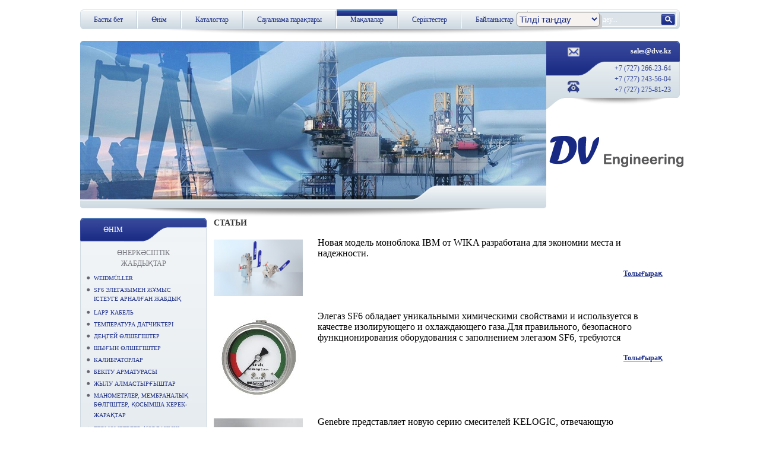

--- FILE ---
content_type: text/html; charset=utf-8
request_url: https://kaz.dve.kz/stati/
body_size: 4360
content:
<!DOCTYPE html PUBLIC "-//W3C//DTD XHTML 1.0 Transitional//EN" "http://www.w3.org/TR/xhtml1/DTD/xhtml1-transitional.dtd">
<html xmlns="http://www.w3.org/1999/xhtml">
<head>
	<meta http-equiv="Content-Type" content="text/html; charset=UTF-8" />
	<title>Мақалалар</title>
	<meta name="keywords" content="Мақалалар" />
	<meta name="description" content="Өнеркәсіптік жабдықтар туралы мақалалар." />
	<link href="https://kaz.dve.kz/css/style.css" rel="stylesheet" type="text/css" />
	<script type="text/javascript" src="https://kaz.dve.kz/script/jquery-1.5.min.js"></script>
	<script type="text/javascript" src="https://kaz.dve.kz/script/main.js"></script>

</head>

<form name="formcase" action="" method="post">
<body>
<input type="hidden" name="l" value="">
<input type="hidden" name="c" value="6">
<input type="hidden" name="o" value="">
<input type="hidden" name="a" value="">
<input type="hidden" name="s" value="">
<input type="hidden" name="f" value="">
<input type="hidden" name="start" value="">


<div class="main">
	<div class="menu-c">
		<div class="menu">
	<a href="https://kaz.dve.kz/" class="linkf">Басты бет</a><span></span>
	<a href="https://kaz.dve.kz/produktsiya/" class="link">Өнім</a><span></span>
	<a href="https://kaz.dve.kz/katalogi/" class="link">Каталогтар</a><span></span>
	<a href="https://kaz.dve.kz/oprosnye_listy/" class="link">Сауалнама парақтары</a><span></span>
	<a href="https://kaz.dve.kz/stati/" class="link active">Мақалалар</a><span></span>
	<a href="https://kaz.dve.kz/partnery/" class="link">Серіктестер</a><span></span>
	<a href="https://kaz.dve.kz/kontakty/" class="link">Байланыстар</a><span></span>
<a href="https://dve.kz/stati/">RU</a>	
	
</div>
<input class="srtext" type="text" name="search_value" value="іздеу..." onfocus="if(this.value=='іздеу...')this.value='';" onblur="if(this.value=='')this.value='іздеу...';" />
<input class="srbtn" type="button" name="" value="" onclick="search();" />

<script LANGUAGE="JavaScript" type="text/javascript">
function search()
{
	var send=0;
							
	if ((send=='0')&&((document.formcase.search_value.value == null) || (document.formcase.search_value.value.length < 3) || (document.formcase.search_value.value == 'іздеу...')))
	{
		alert('Өрісті толтырыңыз');
		document.formcase.search_value.focus();
		send=1;
	}
							
	if (send=='0'){
		document.formcase.action='https://kaz.dve.kz/Іzdeu/';
		document.formcase.submit();
	}
}
</script>
	</div>
	<div class="header">
		<!--Языковая Система-->
<style>
      select{
		  position: fixed;
		  top: 20px;
		  right: 270px;
      width: 140px;
      height: 25px;
      border: 1px solid #999;
      font-size: 15px;
      color: #172983;
      background-color: #f5f2f0;
      border-radius: 5px;
      box-shadow: 4px 4px #ccc;
      }
    </style>
<select onchange="window.location.href = this.options[this.selectedIndex].value">
	<option value="#">Тілді таңдау</option>
	<option value=https://kaz.dve.kz/stati/>Қазақ</option>
	<option value=https://dve.kz/stati/>Русский</option>
</select>
<!--Языковая Система-->

<!-- Yandex.Metrika counter -->
<script type="text/javascript" >
   (function(m,e,t,r,i,k,a){m[i]=m[i]||function(){(m[i].a=m[i].a||[]).push(arguments)};
   m[i].l=1*new Date();k=e.createElement(t),a=e.getElementsByTagName(t)[0],k.async=1,k.src=r,a.parentNode.insertBefore(k,a)})
   (window, document, "script", "https://mc.yandex.ru/metrika/tag.js", "ym");

   ym(79282657, "init", {
        clickmap:true,
        trackLinks:true,
        accurateTrackBounce:true,
        webvisor:true
   });
</script>
<noscript><div><img src="https://mc.yandex.ru/watch/79282657" style="position:absolute; left:-9999px;" alt="" /></div></noscript>
<!-- /Yandex.Metrika counter -->

<div class="banner"></div>
<div class="phone">
	<a class="pmail" href="mailto:sales@dve.kz">sales@dve.kz</a>
	<div class="pphone">+7 (727) 2<b style="font-size:0px;">`</b>66-23-64<br />+7 (727) 2<b style="font-size:0px;">`</b>43-56-04<br />+7 (727) 2<b style="font-size:0px;">`</b>75-81-23</div>
	<div class="plogo"></div>
</div>
<div class="break"></div>
	</div>
	
	<div class="cont">
		<div class="left">
			<div class="bl-left">
	<div class="blt">
		<div class="name">Өнім</div>
	</div>
	<div class="blm">
		<div class="catalog-left">
						<div class="name0">Өнеркәсіптік жабдықтар</div>
			<ul class="ulsilver">
								<li><a href="https://kaz.dve.kz/produktsiya/11/875/">Weidmüller</a></li>
								<li><a href="https://kaz.dve.kz/produktsiya/11/40/">SF6 Элегазымен жұмыс істеуге арналған жабдық</a></li>
								<li><a href="https://kaz.dve.kz/produktsiya/11/958/">LAPP Кабель</a></li>
								<li><a href="https://kaz.dve.kz/produktsiya/11/33/">Температура датчиктері</a></li>
								<li><a href="https://kaz.dve.kz/produktsiya/11/34/">Деңгей өлшегіштер</a></li>
								<li><a href="https://kaz.dve.kz/produktsiya/11/35/">Шығын өлшегіштер</a></li>
								<li><a href="https://kaz.dve.kz/produktsiya/11/36/">Калибраторлар</a></li>
								<li><a href="https://kaz.dve.kz/produktsiya/11/37/">Бекіту арматурасы</a></li>
								<li><a href="https://kaz.dve.kz/produktsiya/11/38/">Жылу алмастырғыштар</a></li>
								<li><a href="https://kaz.dve.kz/produktsiya/11/30/">Манометрлер, мембраналық бөлгіштер, қосымша керек-жарақтар</a></li>
								<li><a href="https://kaz.dve.kz/produktsiya/11/31/">Термометрлер, қорғаныш гильзалар</a></li>
								<li><a href="https://kaz.dve.kz/produktsiya/11/41/">Жылыту кабелі</a></li>
								<li><a href="https://kaz.dve.kz/produktsiya/11/32/">Қысым датчиктері</a></li>
								<li><a href="https://kaz.dve.kz/produktsiya/11/1094/">Ризур</a></li>
								<li><a href="https://kaz.dve.kz/produktsiya/11/1107/">Alco-food</a></li>
								<li><a href="https://kaz.dve.kz/produktsiya/11/1250/">Tevel d.o.o.</a></li>
							</ul>
						<div class="name1">Жылумен, сумен жабдықтауға арналған жабдық</div>
			<ul class="ulorange">
								<li><a href="https://kaz.dve.kz/produktsiya/12/878/">Сұйық отын мен газдағы қуаты аз қазандар</a></li>
								<li><a href="https://kaz.dve.kz/produktsiya/12/890/">Котлы средней мощности на жидком топливе и газе</a></li>
								<li><a href="https://kaz.dve.kz/produktsiya/12/901/">Котлы большой мощности на жидком топливе и газе</a></li>
								<li><a href="https://kaz.dve.kz/produktsiya/12/18/">Муфталы бекіткіш арматура</a></li>
								<li><a href="https://kaz.dve.kz/produktsiya/12/19/">Болат шар крандары</a></li>
								<li><a href="https://kaz.dve.kz/produktsiya/12/20/">Сумен жабдықтауға арналған фланецті бекіту арматурасы</a></li>
								<li><a href="https://kaz.dve.kz/produktsiya/12/21/">Газ арматурасы</a></li>
								<li><a href="https://kaz.dve.kz/produktsiya/12/22/">Реттеуші арматура және автоматика</a></li>
								<li><a href="https://kaz.dve.kz/produktsiya/12/23/">Теңгеру және термостатика</a></li>
								<li><a href="https://kaz.dve.kz/produktsiya/12/24/">Бақылау-өлшеу аспаптары</a></li>
								<li><a href="https://kaz.dve.kz/produktsiya/12/25/">Сорғы жабдықтары</a></li>
								<li><a href="https://kaz.dve.kz/produktsiya/12/26/">Жылу алмастырғыштар</a></li>
								<li><a href="https://kaz.dve.kz/produktsiya/12/27/">Кеңейту бактары</a></li>
								<li><a href="https://kaz.dve.kz/produktsiya/12/28/">Су есептегіштері</a></li>
								<li><a href="https://kaz.dve.kz/produktsiya/12/29/">Жылу пункттеріне, қазандықтар мен сорғы станцияларына арналған жабдық</a></li>
							</ul>
						<div class="name2">Араластырғыштар ВАРИОН (арнайы. өнеркәсіптік аймақтарға арналған жабдық)</div>
			<ul class="ulblue">
								<li><a href="https://kaz.dve.kz/produktsiya/1131/1132/">Порционные смесители</a></li>
								<li><a href="https://kaz.dve.kz/produktsiya/1131/1133/">Сенсорные смесители</a></li>
								<li><a href="https://kaz.dve.kz/produktsiya/1131/1134/">Локтевые смесители</a></li>
								<li><a href="https://kaz.dve.kz/produktsiya/1131/1135/">Вентильные краны</a></li>
								<li><a href="https://kaz.dve.kz/produktsiya/1131/1136/">Смесительные клапаны</a></li>
							</ul>
						<div class="name3">Вандалға қарсы жабдық</div>
			<ul class="">
								<li><a href="https://kaz.dve.kz/produktsiya/1207/1208/">Nersant</a></li>
								<li><a href="https://kaz.dve.kz/produktsiya/1207/1209/">Fapim антипаника</a></li>
								<li><a href="https://kaz.dve.kz/produktsiya/1207/1210/">Завод Металикс</a></li>
							</ul>
						<div class="name4">Genebre<br>араластырғыштары</div>
			<ul class="">
								<li><a href="https://kaz.dve.kz/produktsiya/13/14/"><strong>Klip</strong> сериялы ванна мен ас үйге арналған крандар</a></li>
								<li><a href="https://kaz.dve.kz/produktsiya/13/16/"><strong>Klip 2</strong> сериялы ванна мен ас үйге арналған крандар</a></li>
								<li><a href="https://kaz.dve.kz/produktsiya/13/17/"><strong>Kelogic</strong> сериялы ванна мен ас үйге арналған крандар</a></li>
								<li><a href="https://kaz.dve.kz/produktsiya/13/363/">Смесители для ванной и кухни серии      <strong>Kenjo</strong></a></li>
								<li><a href="https://kaz.dve.kz/produktsiya/13/364/">Смесители для ванной и кухни серии      <strong>Tau 2</strong></a></li>
								<li><a href="https://kaz.dve.kz/produktsiya/13/365/">Смесители для ванной и кухни серии      <strong>Tau</strong></a></li>
								<li><a href="https://kaz.dve.kz/produktsiya/13/366/">Смесители для кухни из нержавеющей стали  серии     <strong>Inox</strong></a></li>
								<li><a href="https://kaz.dve.kz/produktsiya/13/367/">Смесители для ванной и кухни серии      <strong>Ge 2</strong></a></li>
								<li><a href="https://kaz.dve.kz/produktsiya/13/368/">Смесители для ванной и кухни серии      <strong>Sigma</strong></a></li>
								<li><a href="https://kaz.dve.kz/produktsiya/13/369/">Смесители для ванной и кухни серии      <strong>New Regent Classic</strong></a></li>
								<li><a href="https://kaz.dve.kz/produktsiya/13/370/">Смесители для ванной и кухни серии      <strong>New Regent</strong></a></li>
								<li><a href="https://kaz.dve.kz/produktsiya/13/371/">Смесители для ванной и кухни серии      <strong>Gamma</strong></a></li>
								<li><a href="https://kaz.dve.kz/produktsiya/13/372/">Смесители для ванной и кухни серии      <strong>Kalo</strong></a></li>
								<li><a href="https://kaz.dve.kz/produktsiya/13/373/">Смесители для ванной и кухни серии      <strong>Kross</strong></a></li>
								<li><a href="https://kaz.dve.kz/produktsiya/13/374/">Смесители для ванной и кухни серии      <strong>Ixo</strong></a></li>
								<li><a href="https://kaz.dve.kz/produktsiya/13/375/">Душевые лейки, шланги и стойки серия     <strong>Style Shower</strong></a></li>
								<li><a href="https://kaz.dve.kz/produktsiya/13/376/">Смесители для общественных мест <br> часть первая</a></li>
								<li><a href="https://kaz.dve.kz/produktsiya/13/712/">Смесители для общественных мест <br> часть вторая</a></li>
								<li><a href="https://kaz.dve.kz/produktsiya/13/713/">Смесители для медицинских учреждений</a></li>
								<li><a href="https://kaz.dve.kz/produktsiya/13/714/">Смесители и оборудование для инвалидов</a></li>
								<li><a href="https://kaz.dve.kz/produktsiya/13/715/">Сифоны, пробки и трапы</a></li>
								<li><a href="https://kaz.dve.kz/produktsiya/13/716/">Смесители для промышленных моек</a></li>
								<li><a href="https://kaz.dve.kz/produktsiya/13/717/">Сушилки для рук, фены и прочее оборудование для санузлов</a></li>
								<li><a href="https://kaz.dve.kz/produktsiya/13/377/">Запасные части к смесителям</a></li>
							</ul>
					</div>
	</div>
	<div class="blb"></div>
</div>		</div>
		<div class="center index" style="width:785px;">
		
		
						
				<h1 style="color:#333333;">Статьи</h1>
									<div class="ablock ablock-two">
												
						<div class="imgdesc-two"><a href="https://kaz.dve.kz/stati/992/"><img src="https://kaz.dve.kz./content/category/PIC_NE_PR_0220_de_de_103999.jpg — копия.png" alt="" /></a></div>
						<div class="textdesc-two">
							Новая модель моноблока IBM от WIKA разработана для экономии места и надежности.							
							<div style="text-align:right;"><br /><a href="https://kaz.dve.kz/stati/992/">Толығырақ</a></div>
						</div>
						<div class="break"></div>
						
					</div>
									<div class="ablock ablock-two">
												
						<div class="imgdesc-two"><a href="https://kaz.dve.kz/stati/915/"><img src="https://kaz.dve.kz./content/category/PIC_PR_GDI_63_de_de_70492 — копия.jpg" alt="" /></a></div>
						<div class="textdesc-two">
							Элегаз SF6 обладает уникальными химическими свойствами и используется в качестве изолирующего и охлаждающего газа.Для правильного, безопасного функционирования оборудования с заполнением элегазом SF6, требуются							
							<div style="text-align:right;"><br /><a href="https://kaz.dve.kz/stati/915/">Толығырақ</a></div>
						</div>
						<div class="break"></div>
						
					</div>
									<div class="ablock ablock-two">
												
						<div class="imgdesc-two"><a href="https://kaz.dve.kz/stati/435/"><img src="https://kaz.dve.kz./content/category/kelogic_adv_s.jpg" alt="" /></a></div>
						<div class="textdesc-two">
							Genebre представляет новую серию смесителей KELOGIC, отвечающую современным требованиям энергосбережения и экономии воды.							
							<div style="text-align:right;"><br /><a href="https://kaz.dve.kz/stati/435/">Толығырақ</a></div>
						</div>
						<div class="break"></div>
						
					</div>
									<div class="ablock ablock-two">
												
						<div class="imgdesc-two"><a href="https://kaz.dve.kz/stati/308/"><img src="https://kaz.dve.kz./content/category/ystr_per_dav.png" alt="" /></a></div>
						<div class="textdesc-two">
							В статье описан принцип действия работы, область применения и конструктивные особенности устройств передачи давления.							
							<div style="text-align:right;"><br /><a href="https://kaz.dve.kz/stati/308/">Толығырақ</a></div>
						</div>
						<div class="break"></div>
						
					</div>
									<div class="ablock ablock-two">
												
						<div class="imgdesc-two"><a href="https://kaz.dve.kz/stati/67/"><img src="https://kaz.dve.kz./content/category/stat_1_1.png" alt="" /></a></div>
						<div class="textdesc-two">
							Выбор, монтаж, использование и обслуживание приборов для измерения давления с упругим чувствительным элементом.							
							<div style="text-align:right;"><br /><a href="https://kaz.dve.kz/stati/67/">Толығырақ</a></div>
						</div>
						<div class="break"></div>
						
					</div>
							
						
			
			
		</div>
		<div class="break"></div>
	</div>
	
	
</div>


<div class="footer-c">
		<div class="footer">
		<div class="copy">Сайттан ақпаратты көшіру<br>заң бойынша жазаланады. Copyright © 2013-2021<br />
<!-- Rating@Mail.ru counter -->
<script type="text/javascript">//<![CDATA[
var a='',js=10;try{a+=';r='+escape(document.referrer);}catch(e){}try{a+=';j='+navigator.javaEnabled();js=11;}catch(e){}
try{s=screen;a+=';s='+s.width+'*'+s.height;a+=';d='+(s.colorDepth?s.colorDepth:s.pixelDepth);js=12;}catch(e){}
try{if(typeof((new Array).push('t'))==="number")js=13;}catch(e){}
try{document.write('<a href="https://top.mail.ru/jump?from=2231926">'+
'<img src="https://dve.kz/content/mambo/mail.topmail.png" alt="Рейтинг@Mail.ru" style="border:0;" height="53" width="67" \/><\/a>');}catch(e){}//]]></script>
<noscript><p><a href="https://top.mail.ru/jump?from=2231926">
<img src=https://dve.kz/content/mambo/mail.topmail.png" 
style="border:0;" height="51" width="67" alt="Рейтинг@Mail.ru" /></a></p></noscript>
<!-- //Rating@Mail.ru counter -->

<!-- Yandex.Metrika counter -->
<script type="text/javascript">
    (function (d, w, c) {
        (w[c] = w[c] || []).push(function() {
            try {
                w.yaCounter79282657 = new Ya.Metrika({
                    id:79282657,
                    clickmap:true,
                    trackLinks:true,
                    accurateTrackBounce:true
                });
            } catch(e) { }
        });

        var n = d.getElementsByTagName("script")[0],
            s = d.createElement("script"),
            f = function () { n.parentNode.insertBefore(s, n); };
        s.type = "text/javascript";
        s.async = true;
        s.src = "https://mc.yandex.ru/metrika/watch.js";

        if (w.opera == "[object Opera]") {
            d.addEventListener("DOMContentLoaded", f, false);
        } else { f(); }
    })(document, window, "yandex_metrika_callbacks");
</script>
<noscript><div><img src="https://mc.yandex.ru/watch/79282657" style="position:absolute; left:-9999px;" alt="" /></div></noscript>
<!-- /Yandex.Metrika counter -->

<script type="text/javascript"></script></div>
		<div class="studio">dve.kz Алматы&nbsp;&nbsp;&nbsp;&nbsp;&nbsp;&nbsp;&nbsp;&nbsp;<br> Қазақстан. </div>
		<a class="flogo" href="#null"></a>
									 <div
									class="tag">Тілді таңдау: <a href=https://dve.kz/stati/>Русский|<a href="https://kaz.dve.kz/stati/">Қазақ</a></div>
	</div></div>



</body>
</form>
</html>

--- FILE ---
content_type: text/css
request_url: https://kaz.dve.kz/css/style.css
body_size: 3871
content:

* {
	padding:0;
	margin:0;
}
body {
	font-family:Tahoma;
}
img {
	border:0;
}
.break {
	clear:both;
	font-size:0px;
}


.main {
	width:1010px;
	margin:0 auto;
	
}

.menu-c {
	position:relative;
	height:69px;
}
.menu-c .menu {
	position:absolute;
	top:16px;
	left:0px;
	height:43px;
	width:1010px;
	background:url('../images/menu.png') no-repeat;
}
.menu-c .menu a {
	float:left;
	height:33px;
	line-height:35px;
	padding:0 23px 0 23px;
	font-size:12px;
	color:#172983;
	text-decoration:none;
}
.menu-c .menu a:hover, .menu-c .menu a.active {
	background:url('../images/menu_hover.png') center top no-repeat;
}
.menu-c .menu a.linkf:hover, .menu-c .menu a.linkfactive {
	background:url('../images/menu_hover.png') left top no-repeat;
}
.menu-c .menu span {
	float:left;
	height:33px;
	width:2px;
	background:url('../images/menu_v.png') no-repeat;
}
.menu-c .srtext {
	position:absolute;
	top:26px;
	left:872px;
	width:100px;
	border:0px;
	background:none;
	font-family:Tahoma;
	font-size:12px;
	color:#ffffff;
}
.menu-c .srbtn {
	position:absolute;
	top:22px;
	left:977px;
	width:26px;
	height:21px;
	border:0px;
	background:none;
	cursor:pointer;
}



.header {
	height:298px;
}
.header .banner {
	float:left;
	width:785px;
	height:298px;
	background:url('../images/banner.png') no-repeat;
}
.header .phone {
	position:relative;
	float:right;
	width:225px;
	height:298px;
	background:url('../images/phone.png') no-repeat;
}
.header .phone .pmail {
	position:absolute;
	top:10px;
	right:15px;
	font-size:12px;
	color:#ffffff;
	font-weight:bolder;
	text-decoration:none;
}
.header .phone .pmail:hover {
	text-decoration:underline;
}
.header .phone .pphone, .header .phone .pphone b {
	position:absolute;
	top:37px;
	right:15px;
	font-size:12px;
	color:#314296;
	line-height:18px;
}
.header .phone .plogo {
	position:absolute;
	top:160px;
	left:5px;
	width:226px;
	height:53px;
	background:url('../images/plogo.png') no-repeat;
}

.cont {

}
.cont .left {
	float:left;
	width:225px;
}
.cont .center {
	float:left;
	width:560px;
}
.cont .centerbig {
	float:left;
	width:785px;
}
.cont .right {
	float:left;
	width:225px;
}

.bl-left {
	width:213px;
}
.bl-left .blt {
	height:40px;
	background:url('../images/blt.png') no-repeat;
}
.bl-left .blt .name {
	color:#fffefe;
	font-size:12px;
	width:111px;
	height:40px;
	line-height:40px;
	text-align:center;
	text-transform:uppercase;
}
.bl-left .blm {
	background:#cdd9e1 url('../images/blm.png') no-repeat;
}
.bl-left .blm .slide {
	padding:15px 0 15px 0;
	text-align:center;
}
.bl-left .blb {
	height:26px;
	background:url('../images/blb.png') no-repeat;
}

.bl-right {
	float:right;
	width:213px;
}
.bl-right .brt {
	height:40px;
	background:url('../images/brt.png') no-repeat;
}
.bl-right .brt .name {
	float:right;
	color:#fffefe;
	font-size:12px;
	width:111px;
	height:40px;
	line-height:40px;
	text-align:center;
	text-transform:uppercase;
}
.bl-right .brm {
	background:#cdd9e1 url('../images/brm.png') no-repeat;
}
.bl-right .brm2 {
	background:#cdd9e1 url('../images/brm2.png') no-repeat;
}
.bl-right .brm .slide {
	padding:15px 0 15px 0;
	text-align:center;
}
.bl-right .brb {
	height:26px;
	background:url('../images/brb.png') no-repeat;
}

.knews {
	padding:10px 25px 0 25px;
}
.knews .datelink {
	padding-right:10px;
}
.knews .datelink span {
	color:#09519a;
	font-size:14px;
	font-weight:bolder;
}
.knews .datelink span b {
	position:relative;
	top:2px;
	color:#09519a;
	font-size:24px;
}
.knews .datelink a {
	color:#565656;
	font-size:12px;
	font-weight:bolder;
	text-decoration:none;
}
.knews .datelink a:hover {
	color:#09519a;
	text-decoration:underline;
}
.knews .desc {
	padding:3px 0 0 0;
	color:#747474;
	font-size:12px;
	line-height:18px;
}
.morenews {
	padding:10px 0 0 0;
	text-align:center;
}
.morenews a {
	display:block;
	margin:0 auto;
	width:149px;
	height:35px;
	line-height:32px;
	background:url('../images/morenews.png') no-repeat;
	color:#6d6d6d;
	font-size:12px;
	text-align:center;
	text-decoration:none;
}


.footer-c {
	padding:40px 0 0 0;
	height:106px;
	background:url('../images/footer.png') left bottom repeat-x;
}
.footer-c .footer {
	position:relative;
	height:106px;
	margin:0 auto;
	width:1000px;
}
.footer-c .footer .copy {
	position:absolute;
	left:0px;
	top:40px;
	font-size:12px;
	color:#5c5c5f;
}
.footer-c .footer .studio {
	position:absolute;
	right:0px;
	top:40px;
	font-size:12px;
	color:#5c5c5f;
}
.footer-c .footer .studio a {
	font-size:12px;
	color:#5c5c5f;
	text-decoration:underline;
}
.footer-c .footer .studio a:hover {
	text-decoration:none;
}
.footer-c .footer .flogo {
	position:absolute;
	left:430px;
	top:40px;
	width:175px;
	height:41px;
	background:url('../images/flogo.png') no-repeat;
}






.index {

}
.index h1 {
	font-size:14px;
	color:#172983;
	line-height:18px;
	text-transform:uppercase;
}
.index p {
	padding:15px 0 0 0;
	font-size:12px;
	color:#747474;
	line-height:18px;
}
.index ul {
	padding:15px 0 0 20px;
	list-style:none;
}
.index ul li {
	padding:0 0 10px 20px;
	font-size:13px;
	color:#172983;
	background:url('../images/ico_indexli.png') left 5px no-repeat;
}



.catalog-left {
	padding:10px 0 0 0;
}
.catalog-left .name0 {
	padding:0 23px 0 23px;
	font-size:12px;
	color:#777880;
	text-align:center;
	text-transform:uppercase;
	line-height:18px;
}
.catalog-left .name1 {
	padding:0 23px 0 23px;
	font-size:12px;
	color:#e98c0d;
	text-align:center;
	text-transform:uppercase;
	line-height:18px;
}
.catalog-left .name2 {
	padding:0 23px 0 23px;
	font-size:12px;
	color:#0396f3;
	text-align:center;
	text-transform:uppercase;
	line-height:18px;
}
.catalog-left ul {
	padding:5px 23px 10px 11px;
	list-style:none;
}
.catalog-left ul li {
	padding:0 0 0 12px;
	background:url('../images/ico_indexligray.png') left 7px no-repeat;
}
.catalog-left ul li a {
	font-size:10px;
	color:#203289;
	line-height:18px;
	text-decoration:none;
	text-transform:uppercase;
}
.catalog-left ul li a:hover {
	color:#777880;
	text-decoration:underline;
}
.catalog-left ul.ulsilver li a:hover {
	color:#777880;
	text-decoration:underline;
}
.catalog-left ul.ulorange li a:hover {
	color:#e98c0d;
	text-decoration:underline;
}
.catalog-left ul.ulblue li a:hover {
	color:#0396f3;
	text-decoration:underline;
}


.krohi {
	padding:0 0 10px 0;
	font-size:12px;
	color:#23348b;
	text-transform:uppercase;
	line-height:18px;
}
.krohisilver {
	color:#797a81;
}
.krohiorange {
	color:#e98c0d;
}
.krohiblue {
	color:#0396f3;
}
.krohi a {
	font-size:12px;
	color:#23348b;
	text-transform:uppercase;
	text-decoration:underline;
}
.krohi.krohi a:hover {
	text-decoration:none;
}
.krohi span {
	color:#7f7f7f;
}






.in2 {
	padding:0 0 0 12px;
}
.in2 .inbl {
	float:left;
	width:188px;
	height:192px;
	margin:0 7px 7px 0;
}
.in2 .inbl1 {
	background:url('../images/inleft.png') no-repeat;
}
.in2 .inbl2 {
	background:url('../images/incenter.png') no-repeat;
}
.in2 .inbl3 {
	margin:0 0 7px 0;
	background:url('../images/inright.png') no-repeat;
}
.in2 .inbl1silver {
	background:url('../images/inleftsilver.png') no-repeat;
}
.in2 .inbl2silver {
	background:url('../images/incentersilver.png') no-repeat;
}
.in2 .inbl3silver {
	margin:0 0 7px 0;
	background:url('../images/inrightsilver.png') no-repeat;
}
.in2 .inbl1orange {
	background:url('../images/inleftorange.png') no-repeat;
}
.in2 .inbl2orange {
	background:url('../images/incenterorange.png') no-repeat;
}
.in2 .inbl3orange {
	margin:0 0 7px 0;
	background:url('../images/inrightorange.png') no-repeat;
}
.in2 .inbl1blue {
	background:url('../images/inleftblue.png') no-repeat;
}
.in2 .inbl2blue {
	background:url('../images/incenterblue.png') no-repeat;
}
.in2 .inbl3blue {
	margin:0 0 7px 0;
	background:url('../images/inrightblue.png') no-repeat;
}
.in2 .inbl .ilink {
	display:block;
	width:166px;
	height:85px;
	margin:55px 0 0 12px;
	text-align:center;
}
.in2 .inbl table {
	text-align:center;
	vertical-align:middle;
	width:188px;
	height:53px;
}
.in2 .inbl table td {
	padding:0 15px 0 15px;
}
.in2 .inbl table a {
	font-size:10px;
	color:#203289;
	text-transform:uppercase;
	text-decoration:none;
}
.in2 .inbl table a:hover {
	text-decoration:underline;
}









.in3 {
	padding:7px 0 0 12px;
}
.in3 .tovar {

}
.in3 .tovar .tleft {
	float:left;
	width:326px;
	height:338px;
	background:url('../images/tovar.jpg') no-repeat;
}
.in3 .tovar .tleft .tleftimg {
	position:relative;
	top:2px;
	left:3px;
	width:317px;
	height:321px;
}
.in3 .tovar .tright {
	float:left;
	width:447px;
}
.in3 .tovar .tright .trname {
	padding:0 10px 0 10px;
	text-align:center;
	font-size:12px;
	color:#64656e;
	text-transform:uppercase;
}
.in3 .tovar .tright .trdesc {
	padding:0 0 0 10px;
	font-size:12px;
	color:#000000;
	line-height:18px;
}
.in3 .tovar .tright .trprice {
	padding:0 0 0 10px;
	font-size:12px;
	color:#000000;
	font-weight:bolder;
}
.in3 .tovar .tright .trprice span {
	padding:0 0 0 10px;
	color:#334498;
	font-size:14px;
}
.in3 .tovar .tright .trnal {
	padding:0 0 0 10px;
	font-size:12px;
	color:#000000;
	font-weight:bolder;
}
.in3 .tovar .tright .trinput {

}
.in3 .tovar .tright .trinput a {
	display:block;
	margin:0 auto;
	width:141px;
	height:33px;
	line-height:33px;
	text-align:center;
	background:url('../images/tovbtn.png') no-repeat;
	font-size:12px;
	color:#ffffff;
	text-decoration:none;
}
.in3 .tovar .tright .trinput a:hover {
	text-decoration:underline;
}

.in3 .ttitle {
	margin:15px 0 25px 0;
	padding:0 0 0 12px;
	width:761px;
	height:40px;
	line-height:40px;
	background:url('../images/tovtitle.png') no-repeat;
	font-size:12px;
	color:#203289;
	text-transform:uppercase;
}
.in3text {

}
.in3text p {
	padding:0 0 15px 0;
	font-size:12px;
	color:#000000;
}
.in3text ul {
	list-style:none;
	padding:0 0 15px 0;
}
.in3text ul li {
	padding:0 0 10px 20px;
	font-size:12px;
	color:#000000;
	background:url('../images/ico_indexli.png') left 5px no-repeat;
}
.in3text .linkspec {
	padding:0 0 5px 15px;
}
.in3text .linkspec a {
	font-size:12px;
	color:#2d3e93;
	text-decoration:underline;
}
.in3text .linkspec a:hover {
	text-decoration:none;
}

.in3text .trprice2 {
	font-size:12px;
	color:#000000;
	font-weight:bolder;
}
.in3text .trprice2 span {
	padding:0 0 0 10px;
	font-size:14px;
	color:#334498;
}
.in3text .trnal2 {
	font-size:12px;
	color:#000000;
	font-weight:bolder;
}
.in3text .trinput2 {

}
.in3text .trinput2 a {
	display:block;
	width:141px;
	height:33px;
	line-height:33px;
	text-align:center;
	background:url('../images/tovbtn.png') no-repeat;
	font-size:12px;
	color:#ffffff;
	text-decoration:none;
}
.in3text .trinput2 a:hover {
	text-decoration:underline;
}









.pdf-list {
	padding:5px 0 0 0;
}
.pdf-list .plbl {
	float:left;
	width:200px;
	height:120px;
	padding:0 40px 0 0;
}
.pdf-list .plbl img {
	float:left;
	padding:0 7px 0 0;
}
.pdf-list .plbl table {
	height:57px;
	vertical-align:middle;
	text-align:left;
}
.pdf-list .plbl table a {
	font-size:12px;
	color:#2d3e93;
	text-decoration:underline;
}
.pdf-list .plbl table a:hover {
	text-decoration:none;
}
.pdf-list .plbl .pdf-link1 {
	padding:9px 0 0 13px;
	float:left;
	margin:0 3px 0 0;
}
.pdf-list .plbl .pdf-link1 a {
	display:block;
	width:80px;
	height:22px;
	line-height:22px;
	font-size:12px;
	text-align:center;
	text-decoration:none;
}
.pdf-list .plbl .pdf-link2 {
	padding:9px 0 0 13px;
	float:left;
	margin:0 3px 0 -11px;
}
.pdf-list .plbl .pdf-link2 a {
	display:block;
	width:80px;
	height:22px;
	line-height:22px;
	font-size:12px;
	text-align:center;
	text-decoration:none;
}
.pdf-list .plbl a.bbtn {
	color:#29398f;
	background:url('../images/btn_silver.jpg') no-repeat;
}
.pdf-list .plbl a.bbtnsilver {
	color:#29398f;
	background:url('../images/btn_silver.jpg') no-repeat;
}
.pdf-list .plbl a.bbtnorange {
	color:#ffffff;
	background:url('../images/btn_orange.jpg') no-repeat;
}
.pdf-list .plbl a.bbtnblue {
	color:#ffffff;
	background:url('../images/btn_blue.jpg') no-repeat;
}






.in2-2info {
	font-size:12px;
	color:#7e7e7e;
}
.in2-2link {
	padding:7px 0 0 0;
	float:right;
}
.in2-2link {
	float:right;
}
.in2-2link img {
	float:left;
}
.in2-2link .i2l-c {
	float:left;
	padding:5px 0 0 0;
}
.in2-2link .i2l-c p {
	padding:5px 0 0 10px;
}
.in2-2link .i2l-c p a {
	font-size:12px;
	color:#2d3e90;
	text-decoration:underline;
}
.in2-2link .i2l-c p a:hover {
	text-decoration:none;
}
.in2_bl {
	padding:7px 0 0 0;
	width:773px;
}
.in2_bl .in2bt {
	height:56px;
	line-height:38px;
	padding:0 0 0 20px;
	background:url('../images/in2_bl.jpg') no-repeat;
	color:#3b4a96;
	font-size:14px;
	text-transform:uppercase;
}
.in2_bl .in2bm {
	border:#cfdbe2 solid;
	border-width:0 1px 0 1px;
}
.in2_bl .in2bb {
	height:12px;
	background:url('../images/in2_bl_b.jpg') left bottom no-repeat;
}
.in2_blsilver .in2bt {
	height:56px;
	background:url('../images/in2_bl.jpg') no-repeat;
}
.in2_blsilver .in2bm {
	border:#cfdbe2 solid;
	border-width:0 1px 0 1px;
}
.in2_blsilver .in2bb {
	height:12px;
	background:url('../images/in2_bl_b.jpg') left bottom no-repeat;
}
.in2_blorange .in2bt {
	height:56px;
	background:url('../images/in2_bl_orange.jpg') no-repeat;
}
.in2_blorange .in2bm {
	border:#f9d6a4 solid;
	border-width:0 1px 0 1px;
}
.in2_blorange .in2bb {
	height:12px;
	background:url('../images/in2_bl_b_orange.jpg') left bottom no-repeat;
}
.in2_blblue .in2bt {
	height:56px;
	background:url('../images/in2_bl_blue.jpg') no-repeat;
}
.in2_blblue .in2bm {
	border:#e7f3fb solid;
	border-width:0 1px 0 1px;
}
.in2_blblue .in2bb {
	height:12px;
	background:url('../images/in2_bl_b_blue.jpg') left bottom no-repeat;
}
.in2_bl .in2bm-cb {
	padding:0 0 20px 0;
}
.in2_bl .in2bm-cb .img {
	float:left;
	margin:0 0 0 15px;
}
.in2_bl .in2bm-cb .img img {
	float:left;
	width:200px;
	height:195px;
	border:#cfdbe2 solid 1px;
}
.in2_bl .in2bm-cb .desc {
	float:left;
	width:520px;
	margin:0 0 0 15px;
}
.in2_bl .in2bm-cb .desc .dlink {
	padding:0 0 10px 0;
}
.in2_bl .in2bm-cb .desc .dlink a {
	font-size:12px;
	color:#1f3088;
	text-transform:uppercase;
	text-decoration:underline;
}
.in2_bl .in2bm-cb .desc .dlink a:hover {
	text-decoration:none;
}
.in2_bl .in2bm-cb .desc .dtext {
	font-size:12px;
	color:#7e7e7e;
	line-height:16px;
}
.in2_bl .in2nblo {
	padding:0 20px 0 20px;
}









.in2_blnew {
	padding:7px 0 0 0;
	width:773px;
}
.in2_blnew .in2bt {
	height:40px;
	line-height:40px;
	padding:0 0 0 20px;
	background:url('../images/in2_blnew.jpg') no-repeat;
	color:#fffefe;
	font-size:14px;
	text-transform:uppercase;
}
.in2_blnew .in2bm {
	border:#314296 solid;
	border-width:0 1px 0 1px;
}
.in2_blnew .in2bb {
	height:12px;
	background:url('../images/in2_bl_bnew.jpg') left bottom no-repeat;
}
.in2_blnew .in2bbbg {
	height:12px;
	background:url('../images/in2_bl_bnew_bg.jpg') left bottom no-repeat;
}
.in2_blnew .in2nblo {
	padding:0;
}









.fblock {
	padding:10px 0 0 0;
}
.fblock .fb1 {
	font-family:Tahoma;
	font-size:14px;
	color:#333333;
}
.fblock .fb2 {
	font-family:Tahoma;
	font-size:12px;
	color:#333333;
}
.fblock .fb2 input {
	margin:6px 0 0 0;
	width:300px;
	font-size:12px;
	color:#333333;
}
.fblock .fb3 {

}
.fblock .fb3 textarea {
	margin:6px 0 0 0;
	width:350px;
	height:200px;
	font-size:12px;
	color:#333333;
	overflow:hidden;
}
.fblock .fb4 {

}
.fblock .fb4 input {
	padding:3px 7px 3px 7px;
	font-family:Tahoma;
	font-size:12px;
	color:#333333;
}



.ablock {
	margin:15px 20px 25px 0;
}
.ablock .imgdesc {
	float:left;
	width:185px;
}
.ablock .imgdesc img {
	padding:5px 0 0 0;
}
.ablock .textdesc {
	float:left;
	width:580px;
}
.ablock .textdesc p {
	padding:0px 0 10px 0;
	font-size:14px;
}
.ablock .textdesc a {
	font-size:12px;
	color:#172983;
	font-weight:bolder;
	text-decoration:underline;
}
.ablock .textdesc a:hover {
	text-decoration:none;
}
.ablock .link {
	padding:0 0 5px 0;
}
.ablock .link a {
	font-size:14px;
	color:#172983;
	font-weight:bolder;
	text-decoration:underline;
}
.ablock .link a:hover {
	text-decoration:none;
}
.ablock .desc {
	position:relative;
	padding:0 0 15px 0;
	font-size:14px;
	color:#333333;
	text-align:justify;
}

.ablock-two .imgdesc-two {
	float:left;
	width:175px;
}
.ablock-two .imgdesc-two img {
	padding:3px 0 0 0;
}
.ablock-two .textdesc-two {
	float:left;
	width:580px;
}
.ablock-two .textdesc-two p {
	padding:0px 0 10px 0;
	font-size:14px;
}
.ablock-two .textdesc-two a {
	font-size:12px;
	color:#172983;
	font-weight:bolder;
	text-decoration:underline;
}
.ablock-two .textdesc-two a:hover {
	text-decoration:none;
}
.tdparttable {
	padding:20px 0 25px 0;
}
.tdpart1 {
	vertical-align:middle;
	text-align:center;
}
.tdpart2 {
	vertical-align:top;
	text-align:left;
	font-size:12px;
	color:#030200;
}
.tdpart2 p {
	padding:0 0 10px 0;
}
.tdpart2 a {
	font-size:12px;
	color:#1c2e86;
	text-decoration:underline;
}
.tdpart2 a:hover {
	text-decoration:none;
}








.Vwidget {
	margin: 0;
	padding: 0;
	width:214px;
}
a.up, a.down {
	display: block;
	width:37px;
	height:16px;
	margin: 0 auto;
}
a.up {
	background:url('../images/slidetopdown.png') no-repeat;
}
a.down {
	background:url('../images/slidetopdown.png') left -16px no-repeat;
}
.VjCarouselLite {
	margin: 0;
	padding: 0;
}
.VjCarouselLite li {
	overflow: hidden;
	float:none;
	display:block;
	text-align: center;
}
.VjCarouselLite li div {
	height:100px;
}





#ulsearch {
	list-style:none;
	padding:20px 0 0 20px;
}
#ulsearch li {
	padding:0 0 10px 0;
	font-family:Arial;
	font-size:18px;
	color:#333333;
	background:none;
}
#ulsearch li span {
	float:left;
	width:20px;
	text-align:right;
}
#ulsearch li a {
	margin:0 0 0 10px;
	font-family:Arial;
	font-size:18px;
	color:#172983;
	text-decoration:none;
}
#ulsearch li a:hover {
	text-decoration:underline;
}



.contents {
	font-family:Tahoma;
	font-size:14px;
	color:#222222;
}




.cont-tb {
	
}
.cont-tb td {
	vertical-align:top;
}
.cont-tb td p {
	padding:0 20px 0 0;
	font-size:12px;
	line-height:12px;
	color:#222222;
}
.cont-tb td p a {
	color:#1f3088;
	text-decoration:underline;
}
.cont-tb td p a:hover {
	text-decoration:none;
}
.cont-tb td span {
	line-height:22px;
}




.cont-tbnew {
	padding:20px 0 0 0;
}
.cont-tbnew td {
	font-size:12px;
	color:#626264;
}
.cont-tbnew td img {
	padding:0 10px 0 0;
}
.cont-tbnew td a {
	color:#293a90;
	text-decoration:underline;
}
.cont-tbnew td a:hover {
	text-decoration:none;
}
.cont-tbnew td span {
	line-height:16px;
}

.button {
	display: inline-block;
	padding: 8px 18px;
	margin-right: 15px;
	margin-bottom: 5px;
	-moz-border-radius:4px;
  -webkit-border-radius:4px;
  -khtml-border-radius:4px;
  border-radius:4px;
	-moz-box-shadow:inset 1px 1px 0 rgba(255,255,255,0.3); 
  -webkit-box-shadow:inset 1px 1px 0 rgba(255,255,255,0.3); 
  box-shadow:inset 1px 1px 0 rgba(255,255,255,0.3);
	font-family: "Helvetica Neue",Helvetica,Arial,sans-serif;
	font-size: 16px;
	font-weight: normal;
	text-align: center;
	text-decoration: none;
	cursor: pointer;
	outline: none !important;
	overflow: visible;
}

.button:hover, .button:focus {
	text-decoration:none;
}

.button-green {
	color: #fff;
	background: #a5bd24; /* Old browsers */
	background: -moz-linear-gradient(top, #a5bd24 0%, #7dac38 100%); /* FF3.6+ */
	background: -webkit-gradient(linear, left top, left bottom, color-stop(0%,#a5bd24), color-stop(100%,#7dac38)); /* Chrome,Safari4+ */
	background: -webkit-linear-gradient(top, #a5bd24 0%,#7dac38 100%); /* Chrome10+,Safari5.1+ */
	background: -o-linear-gradient(top, #a5bd24 0%,#7dac38 100%); /* Opera11.10+ */
	background: -ms-linear-gradient(top, #a5bd24 0%,#7dac38 100%); /* IE10+ */
	filter: progid:DXImageTransform.Microsoft.gradient( startColorstr='#a5bd24', endColorstr='#7DAC38',GradientType=0 ); /* IE6-9 */
	background: linear-gradient(top, #a5bd24 0%,#7dac38 100%); /* W3C */
	text-shadow: 0 1px 1px rgba(0,0,0,0.25);
	border: 1px solid #781;
}

.button-green:hover,
.button-green:focus {
	color: #fff;
	background: #5c8825; /* Old browsers */
	background: -moz-linear-gradient(top, #8fbb44 0%, #5c8825 100%); /* FF3.6+ */
	background: -webkit-gradient(linear, left top, left bottom, color-stop(0%,#8fbb44), color-stop(100%,#5c8825)); /* Chrome,Safari4+ */
	background: -webkit-linear-gradient(top, #8fbb44 0%,#5c8825 100%); /* Chrome10+,Safari5.1+ */
	background: -o-linear-gradient(top, #8fbb44 0%,#5c8825 100%); /* Opera11.10+ */
	background: -ms-linear-gradient(top, #8fbb44 0%,#5c8825 100%); /* IE10+ */
	filter: progid:DXImageTransform.Microsoft.gradient( startColorstr='#8fbb44', endColorstr='#5c8825',GradientType=0 ); /* IE6-9 */
	background: linear-gradient(top, #8fbb44 0%,#5c8825 100%); /* W3C */
	border: 1px solid #670;
}

.button-blue {
	color: #fff;
	background: #39aad4; /* Old browsers */
	background: -moz-linear-gradient(top, #35469a 0%, #39aad4 100%); /* FF3.6+ */
	background: -webkit-gradient(linear, left top, left bottom, color-stop(0%,#35469a), color-stop(100%,#39aad4)); /* Chrome,Safari4+ */
	background: -webkit-linear-gradient(top, #35469a 0%,#39aad4 100%); /* Chrome10+,Safari5.1+ */
	background: -o-linear-gradient(top, #35469a 0%,#39aad4 100%); /* Opera11.10+ */
	background: -ms-linear-gradient(top, #35469a 0%,#39aad4 100%); /* IE10+ */
	filter: progid:DXImageTransform.Microsoft.gradient( startColorstr='#35469a', endColorstr='#39aad4',GradientType=0 ); /* IE6-9 */
	background: linear-gradient(top, #35469a 0%,#3a8fb6 100%); /* W3C */
	text-shadow: 0 1px 1px rgba(0,0,0,0.25);
	border: 1px solid #3a8fb6;
}

.button-blue:hover,
.button-blue:focus {
	color: #fff;
	background: #39aad4; /* Old browsers */
	background: -moz-linear-gradient(top, #35469a 0%, #39aad4 100%); /* FF3.6+ */
	background: -webkit-gradient(linear, left top, left bottom, color-stop(0%,#35469a), color-stop(100%,#39aad4)); /* Chrome,Safari4+ */
	background: -webkit-linear-gradient(top, #35469a 0%,#39aad4 100%); /* Chrome10+,Safari5.1+ */
	background: -o-linear-gradient(top, #35469a 0%,#39aad4 100%); /* Opera11.10+ */
	background: -ms-linear-gradient(top, #35469a 0%,#39aad4 100%); /* IE10+ */
	filter: progid:DXImageTransform.Microsoft.gradient( startColorstr='#35469a', endColorstr='#39aad4',GradientType=0 ); /* IE6-9 */
	background: linear-gradient(top, #35469a 0%,#3a8fb6 100%); /* W3C */
	text-shadow: 0 1px 1px rgba(0,0,0,0.25);
	border: 1px solid #3a8fb6;
}






.newcka .krohi {
	font-weight:bolder;
	font-size:18px;
}

.cattd2{ background-color:#e2e2e2; font:normal 12px Arial; color:#0b2454;  line-height:21px !important; }
.cattd4{
line-height:31px;	 
font:12px Arial; 
font-weight:bold; 
color:#ffffff;  
background: #68c8f7;
background-image:url(images/tnb.jpg); /*верхняя таблица*/
}

.cattd5{	  
color:#0b2454;  
background:#86d5fc;
font:bold 12px Arial; !important; 
 /*РґРѕР±Р°РІРѕС‡РЅР°СЏ С‚Р°Р±Р»РёС†Р°*/
}

.spoiler {
    overflow: hidden;
    margin-bottom: 20px;
    border: 0px solid #bbbbbb;
    border-radius: 7px;
    -moz-border-radius: 7px;
    -webkit-border-radius: 7px;
}

.title_h3 {
    cursor:pointer;
	margin:15px 0 25px 0;
	padding:0 0 0 12px;
	width:761px;
	height:40px;
	line-height:40px;
	background:url('../images/tovtitle.png') no-repeat;
	font-size:12px;
	color:#203289;
	text-transform:uppercase;
}

.closed .contents { display:none; }

.closed h3 { background:url('../images/tovtitle.png') no-repeat; }

.contents { padding: 10px; }

.item-pdf {width:130px;height:180px;background-size:cover;cursor:pointer;margin:15px;float:left;position:relative;}
.item-pdf img{width:100%;height:auto}
.item-pdf .item-menu {width:150px;position:absolute;border:1px solid #888;padding:10px;top:0;left:0;display:none;background:#fff}
.item-pdf .item-menu.open {display:block;z-index:1}
.item-pdf .item-menu a{text-decoration:none;color:#888;display:block;}
.item-pdf .item-menu a:hover{text-decoration:none;color:#000}
/*language*/

--- FILE ---
content_type: application/javascript
request_url: https://kaz.dve.kz/script/main.js
body_size: -102
content:
$(document).ready(function(){
	 
});